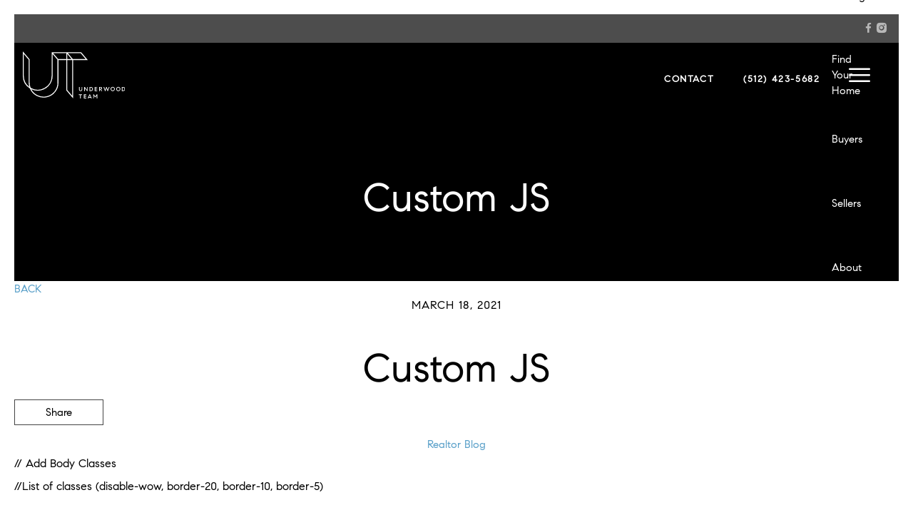

--- FILE ---
content_type: image/svg+xml
request_url: https://media.agentaprd.com/sites/628/compass-logo-black.svg
body_size: 1591
content:
<?xml version="1.0" encoding="UTF-8"?> <svg xmlns="http://www.w3.org/2000/svg" xmlns:xlink="http://www.w3.org/1999/xlink" width="390px" height="53px" viewBox="0 0 390 53" version="1.1"><title>compass-logo</title><g id="Page-1" stroke="none" stroke-width="1" fill="none" fill-rule="evenodd"><g id="compass-logo" fill="#000000" fill-rule="nonzero"><path d="M85.66,45.5 C77.970673,45.4999734 71.0394413,40.8653433 68.1015561,33.7593895 C65.1636708,26.6534357 66.7984154,18.4772888 72.2427496,13.0472819 C77.6870837,7.61727494 85.8675098,6.0040805 92.9656975,8.96068003 C100.063885,11.9172796 104.680235,18.8606996 104.660132,26.55 C104.660132,37.0434102 96.1534102,45.55 85.66,45.55 M85.66,0.55 C71.3005965,0.55 59.66,12.1905965 59.66,26.55 C59.66,40.9094035 71.3005965,52.55 85.66,52.55 C100.019403,52.55 111.66,40.9094035 111.66,26.55 C111.66,12.1905965 100.019403,0.55 85.66,0.55" id="Shape"></path><path d="M182.36,2 C182.117212,2.00163692 181.893151,2.1307568 181.77,2.34 L154.93,38.64 L128.1,2.38 C127.933073,2.11575726 127.61298,1.99175362 127.311601,2.07457535 C127.010222,2.15739709 126.79845,2.42756217 126.79,2.74 L126.79,51.06 L133.89,51.06 L133.89,22.53 L154.52,50.2 C154.619516,50.3250806 154.770167,50.3985688 154.93,50.4 C155.09269,50.3987346 155.246472,50.3255052 155.35,50.2 L176,22.53 L176,51.06 L183.1,51.06 L183.1,2.74 C183.097366,2.5516903 183.020025,2.37214166 182.884995,2.2408622 C182.749965,2.10958274 182.568309,2.03732908 182.38,2.04" id="Path"></path><path d="M226.48,26.4 L209.94,26.4 L209.94,9.14 L226.48,9.14 C231.246217,9.14 235.11,13.0037826 235.11,17.77 C235.11,22.5362174 231.246217,26.4 226.48,26.4 M226.48,2.04 L202.84,2.04 L202.84,51.04 L209.94,51.04 L209.94,33.49 L226.48,33.49 C232.192544,33.6340684 237.533902,30.6688087 240.432575,25.7442155 C243.331247,20.8196223 243.331247,14.7103777 240.432575,9.78578448 C237.533902,4.86119128 232.192544,1.89593158 226.48,2.04" id="Shape"></path><path d="M27.05,45.5 C18.1094823,45.5818226 10.3215685,39.4192447 8.34582565,30.6993828 C6.37008277,21.9795209 10.7411462,13.0619667 18.843776,9.28215966 C26.9464058,5.50235257 36.588033,7.8831071 42,15 L47.09,10 C40.0921061,1.52821099 28.5308032,-1.64151865 18.1907863,2.07678456 C7.85076947,5.79508776 0.955817169,15.6017459 0.955817169,26.59 C0.955817169,37.5782541 7.85076947,47.3849122 18.1907863,51.1032154 C28.5308032,54.8215186 40.0921061,51.651789 47.09,43.18 L42,38.18 C38.4158222,42.8327716 32.8732085,45.5560425 27,45.55" id="Path"></path><path d="M326.45,22.08 L321,20.85 C315.16,19.6 314.71,15.61 314.71,14.41 C314.71,10.41 317.92,8.11 323.53,8.11 C329.14,8.11 333.53,11.99 334.78,13.33 L339.78,8.44 C335.09,3.55 329.78,1.17 323.53,1.17 C314.01,1.17 307.62,6.49 307.62,14.41 C307.62,16.93 307.62,24.59 320.4,27.72 L326.4,29.08 C331.91,30.59 334.59,33.24 334.59,37.18 C334.59,41.78 330.13,45 323.73,45 C316.89,45 312.73,40.33 311.43,38.7 L306.43,43.58 C309.79,47.39 315.53,51.93 323.73,51.93 C333.97,51.93 341.68,45.59 341.68,37.18 C341.68,29.64 336.41,24.42 326.45,22.08" id="Path"></path><path d="M374.23,22.08 L368.79,20.85 C362.95,19.6 362.5,15.61 362.5,14.41 C362.5,10.41 365.71,8.11 371.31,8.11 C377.07,8.11 381.31,11.99 382.57,13.33 L387.57,8.44 C382.88,3.55 377.57,1.17 371.31,1.17 C361.8,1.17 355.4,6.49 355.4,14.41 C355.4,16.93 355.4,24.59 368.19,27.72 L374.19,29.08 C379.71,30.59 382.39,33.24 382.39,37.18 C382.39,41.78 377.92,45 371.53,45 C364.69,45 360.48,40.33 359.23,38.7 L354.23,43.58 C357.59,47.39 363.32,51.93 371.53,51.93 C381.76,51.93 389.48,45.59 389.48,37.18 C389.48,29.64 384.21,24.42 374.25,22.08" id="Path"></path><polygon id="Path" transform="translate(85.664416, 26.557096) rotate(-45.000000) translate(-85.664416, -26.557096) " points="73.3944161 23.007096 97.9344161 23.007096 97.9344161 30.107096 73.3944161 30.107096"></polygon><path d="M263,31.4 L271.12,16 L279.24,31.4 L263,31.4 Z M271.13,1.61 C270.851703,1.60745987 270.597584,1.76775046 270.48,2.02 L244.61,51.02 L252.61,51.02 L259.23,38.46 L283,38.46 L289.63,51.02 L297.63,51.02 L271.76,2 C271.645901,1.74932911 271.395415,1.58886117 271.12,1.58998802" id="Shape"></path></g></g></svg> 

--- FILE ---
content_type: image/svg+xml
request_url: https://media.agentaprd.com/sites/628/underwood-logo-black.svg
body_size: 1120
content:
<?xml version="1.0" encoding="UTF-8"?> <svg xmlns="http://www.w3.org/2000/svg" viewBox="0 0 351.67 162.79"><path d="m200.4 2.91h-101.4v81.92a47.79 47.79 0 0 1 -72.21 41.09 47.5 47.5 0 0 1 -3.21-17.21v-80.85l-23.58-27.86v84.83a51.17 51.17 0 0 0 24.05 43.37 51.17 51.17 0 0 0 98.48-19.49v-78.56h26.94v104.78l23.53 27.86v-132.64h50.41zm-197.04 81.92v-75.66l16.84 19.92v79.62a50.88 50.88 0 0 0 2 14.1 47.74 47.74 0 0 1 -18.84-37.98zm195.49-78.56 17.35 20.53h-44.07l-17.36-20.53zm-46 2.9 14.9 17.63h-14.9zm-33.66 99.54a47.8 47.8 0 0 1 -90.13 22.29 50.71 50.71 0 0 0 22.11 5 51.22 51.22 0 0 0 51.16-51.16v-75.67l16.84 19.92zm2.46-81.91-17.38-20.53h45.2v20.53zm48 126.81-16.82-19.91v-103.55h16.84z"></path><path d="m204.27 123.15v8.31a7.14 7.14 0 0 1 -.65 3.14 4.78 4.78 0 0 1 -1.88 2.14 5.56 5.56 0 0 1 -3 .76 5.62 5.62 0 0 1 -3-.76 4.82 4.82 0 0 1 -1.9-2.14 7.28 7.28 0 0 1 -.64-3.14v-8.31h2.27v8.35a4.19 4.19 0 0 0 .87 2.76 3.25 3.25 0 0 0 4.78 0 4.24 4.24 0 0 0 .86-2.76v-8.35z"></path><path d="m210.94 123.15h1.87l7.58 9.8v-9.8h2.26v14.11h-1.87l-7.56-9.79v9.79h-2.28z"></path><path d="m237.54 124.06a6.45 6.45 0 0 1 2.53 2.52 7.77 7.77 0 0 1 0 7.26 6.36 6.36 0 0 1 -2.53 2.51 7.57 7.57 0 0 1 -3.77.91h-4.31v-14.11h4.33a7.65 7.65 0 0 1 3.75.91zm-1.24 10.35a4.3 4.3 0 0 0 1.7-1.71 5.39 5.39 0 0 0 0-5 4.3 4.3 0 0 0 -1.7-1.71 5 5 0 0 0 -2.51-.62h-2v9.63h2a5.07 5.07 0 0 0 2.51-.59z"></path><path d="m249.33 125.35v3.59h6.11v2.22h-6.11v3.91h6.53v2.19h-8.81v-14.11h8.81v2.2z"></path><path d="m273 137.26h-2.8l-4.74-5.68h-.88v5.68h-2.28v-14.11h5.4a5.25 5.25 0 0 1 2.44.54 3.81 3.81 0 0 1 1.61 1.49 4.15 4.15 0 0 1 .56 2.17 3.89 3.89 0 0 1 -.52 2 4 4 0 0 1 -1.46 1.47 5 5 0 0 1 -2.11.69zm-5.46-7.84a2.49 2.49 0 0 0 1.77-.59 2.06 2.06 0 0 0 0-2.93 2.15 2.15 0 0 0 -1.59-.59h-3.18v4.11z"></path><path d="m277.1 123.15h2.46l3.79 9.94 3.38-9.94h1.74l3.48 9.92 3.65-9.92h2.46l-5.44 14.11h-1.62l-3.46-10-3.51 10h-1.55z"></path><path d="m305.33 136.53a7.37 7.37 0 0 1 -2.64-2.65 7.35 7.35 0 0 1 2.65-10 7.07 7.07 0 0 1 3.64-1 7 7 0 0 1 3.64 1 7.5 7.5 0 0 1 2.64 2.67 7.39 7.39 0 0 1 0 7.3 7.45 7.45 0 0 1 -2.64 2.65 7.32 7.32 0 0 1 -7.3 0zm6.14-1.94a5 5 0 0 0 1.76-1.82 5.11 5.11 0 0 0 .65-2.54 5.21 5.21 0 0 0 -.65-2.56 5 5 0 0 0 -1.76-1.85 5 5 0 0 0 -5 0 4.89 4.89 0 0 0 -1.76 1.85 5.21 5.21 0 0 0 -.65 2.56 5.11 5.11 0 0 0 .65 2.54 4.88 4.88 0 0 0 1.76 1.82 4.9 4.9 0 0 0 5 0z"></path><path d="m324.59 136.53a7.37 7.37 0 0 1 -2.64-2.65 7.44 7.44 0 0 1 0-7.33 7.4 7.4 0 0 1 2.64-2.66 7.1 7.1 0 0 1 3.64-1 7 7 0 0 1 3.64 1 7.35 7.35 0 0 1 2.64 2.67 7.32 7.32 0 0 1 0 7.3 7.45 7.45 0 0 1 -2.64 2.65 7.32 7.32 0 0 1 -7.3 0zm6.14-1.94a4.88 4.88 0 0 0 1.76-1.82 5.11 5.11 0 0 0 .65-2.54 5.21 5.21 0 0 0 -.65-2.56 4.89 4.89 0 0 0 -1.76-1.85 4.69 4.69 0 0 0 -2.49-.67 4.74 4.74 0 0 0 -2.49.67 5 5 0 0 0 -1.76 1.85 5.2 5.2 0 0 0 -.64 2.56 5.1 5.1 0 0 0 .64 2.54 5 5 0 0 0 1.76 1.82 4.75 4.75 0 0 0 2.49.68 4.7 4.7 0 0 0 2.49-.68z"></path><path d="m348.25 124.06a6.45 6.45 0 0 1 2.53 2.52 7.85 7.85 0 0 1 0 7.26 6.36 6.36 0 0 1 -2.53 2.51 7.6 7.6 0 0 1 -3.77.91h-4.31v-14.11h4.33a7.65 7.65 0 0 1 3.75.91zm-1.25 10.35a4.3 4.3 0 0 0 1.7-1.71 5.39 5.39 0 0 0 0-5 4.3 4.3 0 0 0 -1.7-1.7 5 5 0 0 0 -2.51-.62h-2.05v9.62h2a5.09 5.09 0 0 0 2.56-.59z"></path><path d="m203.5 150.9h-4.31v11.89h-2.26v-11.89h-4.31v-2.22h10.88z"></path><path d="m211.87 150.88v3.59h6.13v2.21h-6.1v3.91h6.53v2.2h-8.81v-14.11h8.81v2.2z"></path><path d="m233.45 160.05h-7l-1.19 2.74h-2.36l6.17-14.11h1.77l6.16 14.11h-2.37zm-.85-2-2.6-6.16-2.66 6.16z"></path><path d="m241.91 148.68h2l5.06 7.42 5-7.42h2v14.11h-2.27v-9.79l-4 5.79h-1.57l-4-5.79v9.84h-2.28z"></path></svg> 

--- FILE ---
content_type: text/javascript;charset=UTF-8
request_url: https://theunderwoodteam.com/wp-json/api/v2/custom.js?ver=1750972239
body_size: 706
content:
// Add Body Classes
//List of classes (disable-wow, border-20, border-10, border-5)

document.body.className += ' disable-wow border-20';



// Contact Nav Link
$( '<div class="header-login"><a id="contact-link" data-tracking="Main NavButton Link Clicked,Contact"  href="/contact">CONTACT</a><a id="call-link" href="tel:(512) 423-5682">(512) 423-5682</a></div>' ).insertBefore( '#mobile-menu-button' );

// Footer Banner
$('<div id="footer-banner"><p>Click [<a href="https://www.triple.com/realtors-in-austin" target="_blank">here</a>] to discover why I&apos;ve been named a Top Realtor in Austin by Triple.com</p></div>').insertBefore('#content-footer');

--- FILE ---
content_type: image/svg+xml
request_url: https://media.agentaprd.com/sites/628/underwood-logo-white.svg
body_size: 1137
content:
<?xml version="1.0" encoding="UTF-8"?> <svg xmlns="http://www.w3.org/2000/svg" viewBox="0 0 351.67 162.79"><g fill="#fff"><path d="m200.4 2.91h-101.4v81.92a47.79 47.79 0 0 1 -72.21 41.09 47.5 47.5 0 0 1 -3.21-17.21v-80.85l-23.58-27.86v84.83a51.17 51.17 0 0 0 24.05 43.37 51.17 51.17 0 0 0 98.48-19.49v-78.56h26.94v104.78l23.53 27.86v-132.64h50.41zm-197.04 81.92v-75.66l16.84 19.92v79.62a50.88 50.88 0 0 0 2 14.1 47.74 47.74 0 0 1 -18.84-37.98zm195.49-78.56 17.35 20.53h-44.07l-17.36-20.53zm-46 2.9 14.9 17.63h-14.9zm-33.66 99.54a47.8 47.8 0 0 1 -90.13 22.29 50.71 50.71 0 0 0 22.11 5 51.22 51.22 0 0 0 51.16-51.16v-75.67l16.84 19.92zm2.46-81.91-17.38-20.53h45.2v20.53zm48 126.81-16.82-19.91v-103.55h16.84z"></path><path d="m204.27 123.15v8.31a7.14 7.14 0 0 1 -.65 3.14 4.78 4.78 0 0 1 -1.88 2.14 5.56 5.56 0 0 1 -3 .76 5.62 5.62 0 0 1 -3-.76 4.82 4.82 0 0 1 -1.9-2.14 7.28 7.28 0 0 1 -.64-3.14v-8.31h2.27v8.35a4.19 4.19 0 0 0 .87 2.76 3.25 3.25 0 0 0 4.78 0 4.24 4.24 0 0 0 .86-2.76v-8.35z"></path><path d="m210.94 123.15h1.87l7.58 9.8v-9.8h2.26v14.11h-1.87l-7.56-9.79v9.79h-2.28z"></path><path d="m237.54 124.06a6.45 6.45 0 0 1 2.53 2.52 7.77 7.77 0 0 1 0 7.26 6.36 6.36 0 0 1 -2.53 2.51 7.57 7.57 0 0 1 -3.77.91h-4.31v-14.11h4.33a7.65 7.65 0 0 1 3.75.91zm-1.24 10.35a4.3 4.3 0 0 0 1.7-1.71 5.39 5.39 0 0 0 0-5 4.3 4.3 0 0 0 -1.7-1.71 5 5 0 0 0 -2.51-.62h-2v9.63h2a5.07 5.07 0 0 0 2.51-.59z"></path><path d="m249.33 125.35v3.59h6.11v2.22h-6.11v3.91h6.53v2.19h-8.81v-14.11h8.81v2.2z"></path><path d="m273 137.26h-2.8l-4.74-5.68h-.88v5.68h-2.28v-14.11h5.4a5.25 5.25 0 0 1 2.44.54 3.81 3.81 0 0 1 1.61 1.49 4.15 4.15 0 0 1 .56 2.17 3.89 3.89 0 0 1 -.52 2 4 4 0 0 1 -1.46 1.47 5 5 0 0 1 -2.11.69zm-5.46-7.84a2.49 2.49 0 0 0 1.77-.59 2.06 2.06 0 0 0 0-2.93 2.15 2.15 0 0 0 -1.59-.59h-3.18v4.11z"></path><path d="m277.1 123.15h2.46l3.79 9.94 3.38-9.94h1.74l3.48 9.92 3.65-9.92h2.46l-5.44 14.11h-1.62l-3.46-10-3.51 10h-1.55z"></path><path d="m305.33 136.53a7.37 7.37 0 0 1 -2.64-2.65 7.35 7.35 0 0 1 2.65-10 7.07 7.07 0 0 1 3.64-1 7 7 0 0 1 3.64 1 7.5 7.5 0 0 1 2.64 2.67 7.39 7.39 0 0 1 0 7.3 7.45 7.45 0 0 1 -2.64 2.65 7.32 7.32 0 0 1 -7.3 0zm6.14-1.94a5 5 0 0 0 1.76-1.82 5.11 5.11 0 0 0 .65-2.54 5.21 5.21 0 0 0 -.65-2.56 5 5 0 0 0 -1.76-1.85 5 5 0 0 0 -5 0 4.89 4.89 0 0 0 -1.76 1.85 5.21 5.21 0 0 0 -.65 2.56 5.11 5.11 0 0 0 .65 2.54 4.88 4.88 0 0 0 1.76 1.82 4.9 4.9 0 0 0 5 0z"></path><path d="m324.59 136.53a7.37 7.37 0 0 1 -2.64-2.65 7.44 7.44 0 0 1 0-7.33 7.4 7.4 0 0 1 2.64-2.66 7.1 7.1 0 0 1 3.64-1 7 7 0 0 1 3.64 1 7.35 7.35 0 0 1 2.64 2.67 7.32 7.32 0 0 1 0 7.3 7.45 7.45 0 0 1 -2.64 2.65 7.32 7.32 0 0 1 -7.3 0zm6.14-1.94a4.88 4.88 0 0 0 1.76-1.82 5.11 5.11 0 0 0 .65-2.54 5.21 5.21 0 0 0 -.65-2.56 4.89 4.89 0 0 0 -1.76-1.85 4.69 4.69 0 0 0 -2.49-.67 4.74 4.74 0 0 0 -2.49.67 5 5 0 0 0 -1.76 1.85 5.2 5.2 0 0 0 -.64 2.56 5.1 5.1 0 0 0 .64 2.54 5 5 0 0 0 1.76 1.82 4.75 4.75 0 0 0 2.49.68 4.7 4.7 0 0 0 2.49-.68z"></path><path d="m348.25 124.06a6.45 6.45 0 0 1 2.53 2.52 7.85 7.85 0 0 1 0 7.26 6.36 6.36 0 0 1 -2.53 2.51 7.6 7.6 0 0 1 -3.77.91h-4.31v-14.11h4.33a7.65 7.65 0 0 1 3.75.91zm-1.25 10.35a4.3 4.3 0 0 0 1.7-1.71 5.39 5.39 0 0 0 0-5 4.3 4.3 0 0 0 -1.7-1.7 5 5 0 0 0 -2.51-.62h-2.05v9.62h2a5.09 5.09 0 0 0 2.56-.59z"></path><path d="m203.5 150.9h-4.31v11.89h-2.26v-11.89h-4.31v-2.22h10.88z"></path><path d="m211.87 150.88v3.59h6.13v2.21h-6.1v3.91h6.53v2.2h-8.81v-14.11h8.81v2.2z"></path><path d="m233.45 160.05h-7l-1.19 2.74h-2.36l6.17-14.11h1.77l6.16 14.11h-2.37zm-.85-2-2.6-6.16-2.66 6.16z"></path><path d="m241.91 148.68h2l5.06 7.42 5-7.42h2v14.11h-2.27v-9.79l-4 5.79h-1.57l-4-5.79v9.84h-2.28z"></path></g></svg> 